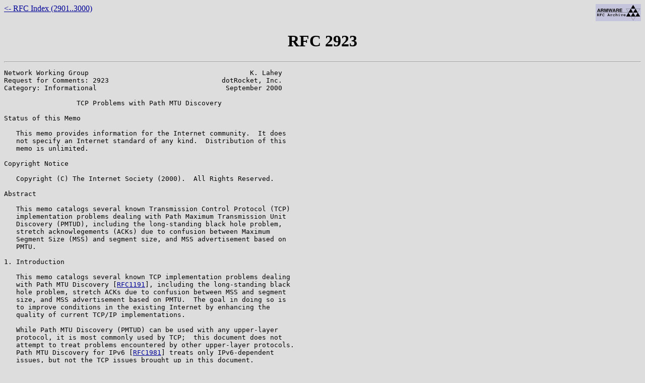

--- FILE ---
content_type: text/html
request_url: https://www.armware.dk/RFC/rfc/rfc2923.html
body_size: 10395
content:
<!doctype html public "-//W3C//DTD HTML 3.2//EN">
<html>
 <!--
  Generated by rfc2html 1.4.2 on Sat Jan 17 03:00:04 2026 from
  ftp://ftp.rfc-editor.org/in-notes/rfc2923.txt
 -->
 <head>
  <title>RFC 2923</title>
  <meta name="description" content="TCP Problems with Path MTU Discovery">
  <meta name="author" content="K. Lahey">
  <meta name="date" content="September 2000">
 </head>
 <body text="#000000" bgcolor="#dddddd" link="#000099" vlink="#000000">
  <a href="/RFC/"><IMG BORDER=0 SRC="/images/rfclogo.gif"
   align=right width=90 height=34 alt="ARMWARE RFC Archive"></A>
  <a href="index2901.html#2923">&lt;- RFC Index (2901..3000)</a>
  <br clear=all>
  <h1 align=center>RFC 2923</h1>
  <hr>
  <pre>
Network Working Group                                        K. Lahey
Request for Comments: 2923                            dotRocket, Inc.
Category: Informational                                September 2000

                  TCP Problems with Path MTU Discovery

Status of this Memo

   This memo provides information for the Internet community.  It does
   not specify an Internet standard of any kind.  Distribution of this
   memo is unlimited.

Copyright Notice

   Copyright (C) The Internet Society (2000).  All Rights Reserved.

Abstract

   This memo catalogs several known Transmission Control Protocol (TCP)
   implementation problems dealing with Path Maximum Transmission Unit
   Discovery (PMTUD), including the long-standing black hole problem,
   stretch acknowlegements (ACKs) due to confusion between Maximum
   Segment Size (MSS) and segment size, and MSS advertisement based on
   PMTU.

1. Introduction

   This memo catalogs several known TCP implementation problems dealing
   with Path MTU Discovery [<a href="../rfc/rfc1191.html">RFC1191</a>], including the long-standing black
   hole problem, stretch ACKs due to confusion between MSS and segment
   size, and MSS advertisement based on PMTU.  The goal in doing so is
   to improve conditions in the existing Internet by enhancing the
   quality of current TCP/IP implementations.

   While Path MTU Discovery (PMTUD) can be used with any upper-layer
   protocol, it is most commonly used by TCP;  this document does not
   attempt to treat problems encountered by other upper-layer protocols.
   Path MTU Discovery for IPv6 [<a href="../rfc/rfc1981.html">RFC1981</a>] treats only IPv6-dependent
   issues, but not the TCP issues brought up in this document.

   Each problem is defined as follows:

   Name of Problem
      The name associated with the problem.  In this memo, the name is
      given as a subsection heading.

Lahey                        Informational                      [Page 1]

</pre><hr><pre>

<a href="../rfc/rfc2923.html">RFC 2923</a>          TCP Problems with Path MTU Discovery    September 2000

   Classification
      One or more problem categories for which the problem is
      classified:  "congestion control", "performance", "reliability",
      "non-interoperation -- connectivity failure".

   Description
      A definition of the problem, succinct but including necessary
      background material.

   Significance
      A brief summary of the sorts of environments for which the problem
      is significant.

   Implications
      Why the problem is viewed as a problem.

   Relevant RFCs
      The RFCs defining the TCP specification with which the problem
      conflicts.  These RFCs often qualify behavior using terms such as
      MUST, SHOULD, MAY, and others written capitalized.  See <a href="../rfc/rfc2119.html">RFC 2119</a>
      for the exact interpretation of these terms.

   Trace file demonstrating the problem
      One or more ASCII trace files demonstrating the problem, if
      applicable.

   Trace file demonstrating correct behavior
      One or more examples of how correct behavior appears in a trace,
      if applicable.

   References
      References that further discuss the problem.

   How to detect
      How to test an implementation to see if it exhibits the problem.
      This discussion may include difficulties and subtleties associated
      with causing the problem to manifest itself, and with interpreting
      traces to detect the presence of the problem (if applicable).

   How to fix
      For known causes of the problem, how to correct the
      implementation.

Lahey                        Informational                      [Page 2]

</pre><hr><pre>

<a href="../rfc/rfc2923.html">RFC 2923</a>          TCP Problems with Path MTU Discovery    September 2000

2. Known implementation problems

2.1.

   Name of Problem
      Black Hole Detection

   Classification
      Non-interoperation -- connectivity failure

   Description
      A host performs Path MTU Discovery by sending out as large a
      packet as possible, with the Don't Fragment (DF) bit set in the IP
      header.  If the packet is too large for a router to forward on to
      a particular link, the router must send an ICMP Destination
      Unreachable -- Fragmentation Needed message to the source address.
      The host then adjusts the packet size based on the ICMP message.

      As was pointed out in [<a href="../rfc/rfc1435.html">RFC1435</a>], routers don't always do this
      correctly -- many routers fail to send the ICMP messages, for a
      variety of reasons ranging from kernel bugs to configuration
      problems.  Firewalls are often misconfigured to suppress all ICMP
      messages.  IPsec [<a href="../rfc/rfc2401.html">RFC2401</a>] and IP-in-IP [<a href="../rfc/rfc2003.html">RFC2003</a>] tunnels
      shouldn't cause these sorts of problems, if the implementations
      follow the advice in the appropriate documents.

      PMTUD, as documented in [<a href="../rfc/rfc1191.html">RFC1191</a>], fails when the appropriate ICMP
      messages are not received by the originating host.  The upper-
      layer protocol continues to try to send large packets and, without
      the ICMP messages, never discovers that it needs to reduce the
      size of those packets.  Its packets are disappearing into a PMTUD
      black hole.

   Significance
      When PMTUD fails due to the lack of ICMP messages, TCP will also
      completely fail under some conditions.

   Implications
      This failure is especially difficult to debug, as pings and some
      interactive TCP connections to the destination host work.  Bulk
      transfers fail with the first large packet and the connection
      eventually times out.

      These situations can almost always be blamed on a misconfiguration
      within the network, which should be corrected.  However it seems
      inappropriate for some TCP implementations to suffer

Lahey                        Informational                      [Page 3]

</pre><hr><pre>

<a href="../rfc/rfc2923.html">RFC 2923</a>          TCP Problems with Path MTU Discovery    September 2000

      interoperability failures over paths which do not affect other TCP
      implementations (i.e. those without PMTUD).  This creates a market
      disincentive for deploying TCP implementation with PMTUD enabled.

   Relevant RFCs
      <a href="../rfc/rfc1191.html">RFC 1191</a> describes Path MTU Discovery.  <a href="../rfc/rfc1435.html">RFC 1435</a> provides an early
      description of these sorts of problems.

   Trace file demonstrating the problem
      Made using tcpdump [Jacobson89] recording at an intermediate host.

      20:12:11.951321 A &gt; B: S 1748427200:1748427200(0)
           win 49152 &lt;mss 1460&gt;
      20:12:11.951829 B &gt; A: S 1001927984:1001927984(0)
           ack 1748427201 win 16384 &lt;mss 65240&gt;
      20:12:11.955230 A &gt; B: . ack 1 win 49152 (DF)
      20:12:11.959099 A &gt; B: . 1:1461(1460) ack 1 win 49152 (DF)
      20:12:13.139074 A &gt; B: . 1:1461(1460) ack 1 win 49152 (DF)
      20:12:16.188685 A &gt; B: . 1:1461(1460) ack 1 win 49152 (DF)
      20:12:22.290483 A &gt; B: . 1:1461(1460) ack 1 win 49152 (DF)
      20:12:34.491856 A &gt; B: . 1:1461(1460) ack 1 win 49152 (DF)
      20:12:58.896405 A &gt; B: . 1:1461(1460) ack 1 win 49152 (DF)
      20:13:47.703184 A &gt; B: . 1:1461(1460) ack 1 win 49152 (DF)
      20:14:52.780640 A &gt; B: . 1:1461(1460) ack 1 win 49152 (DF)
      20:15:57.856037 A &gt; B: . 1:1461(1460) ack 1 win 49152 (DF)
      20:17:02.932431 A &gt; B: . 1:1461(1460) ack 1 win 49152 (DF)
      20:18:08.009337 A &gt; B: . 1:1461(1460) ack 1 win 49152 (DF)
      20:19:13.090521 A &gt; B: . 1:1461(1460) ack 1 win 49152 (DF)
      20:20:18.168066 A &gt; B: . 1:1461(1460) ack 1 win 49152 (DF)
      20:21:23.242761 A &gt; B: R 1461:1461(0) ack 1 win 49152 (DF)

      The short SYN packet has no trouble traversing the network, due to
      its small size.  Similarly, ICMP echo packets used to diagnose
      connectivity problems will succeed.

      Large data packets fail to traverse the network.  Eventually the
      connection times out.  This can be especially confusing when the
      application starts out with a very small write, which succeeds,
      following up with many large writes, which then fail.

   Trace file demonstrating correct behavior

      Made using tcpdump recording at an intermediate host.

      16:48:42.659115 A &gt; B: S 271394446:271394446(0)
           win 8192 &lt;mss 1460&gt; (DF)
      16:48:42.672279 B &gt; A: S 2837734676:2837734676(0)
           ack 271394447 win 16384 &lt;mss 65240&gt;

Lahey                        Informational                      [Page 4]

</pre><hr><pre>

<a href="../rfc/rfc2923.html">RFC 2923</a>          TCP Problems with Path MTU Discovery    September 2000

      16:48:42.676890 A &gt; B: . ack 1 win 8760 (DF)
      16:48:42.870574 A &gt; B: . 1:1461(1460) ack 1 win 8760 (DF)
      16:48:42.871799 A &gt; B: . 1461:2921(1460) ack 1 win 8760 (DF)
      16:48:45.786814 A &gt; B: . 1:1461(1460) ack 1 win 8760 (DF)
      16:48:51.794676 A &gt; B: . 1:1461(1460) ack 1 win 8760 (DF)
      16:49:03.808912 A &gt; B: . 1:537(536) ack 1 win 8760
      16:49:04.016476 B &gt; A: . ack 537 win 16384
      16:49:04.021245 A &gt; B: . 537:1073(536) ack 1 win 8760
      16:49:04.021697 A &gt; B: . 1073:1609(536) ack 1 win 8760
      16:49:04.120694 B &gt; A: . ack 1609 win 16384
      16:49:04.126142 A &gt; B: . 1609:2145(536) ack 1 win 8760

      In this case, the sender sees four packets fail to traverse the
      network (using a two-packet initial send window) and turns off
      PMTUD.  All subsequent packets have the DF flag turned off, and
      the size set to the default value of 536 [<a href="../rfc/rfc1122.html">RFC1122</a>].

   References
      This problem has been discussed extensively on the tcp-impl
      mailing list;  the name "black hole" has been in use for many
      years.

   How to detect
      This shows up as a TCP connection which hangs (fails to make
      progress) until closed by timeout (this often manifests itself as
      a connection that connects and starts to transfer, then eventually
      terminates after 15 minutes with zero bytes transfered).  This is
      particularly annoying with an application like ftp, which will
      work perfectly while it uses small packets for control
      information, and then fail on bulk transfers.

      A series of ICMP echo packets will show that the two end hosts are
      still capable of passing packets,  a series of MTU-sized ICMP echo
      packets will show some fragmentation, and a series of MTU-sized
      ICMP echo packets with DF set will fail.  This can be confusing
      for network engineers trying to diagnose the problem.

      There are several traceroute implementations that do PMTUD, and
      can demonstrate the problem.

   How to fix
      TCP should notice that the connection is timing out.  After
      several timeouts, TCP should attempt to send smaller packets,
      perhaps turning off the DF flag for each packet.  If this
      succeeds, it should continue to turn off PMTUD for the connection
      for some reasonable period of time, after which it should probe
      again to try to determine if the path has changed.

Lahey                        Informational                      [Page 5]

</pre><hr><pre>

<a href="../rfc/rfc2923.html">RFC 2923</a>          TCP Problems with Path MTU Discovery    September 2000

      Note that, under IPv6, there is no DF bit -- it is implicitly on
      at all times.  Fragmentation is not allowed in routers, only at
      the originating host.  Fortunately, the minimum supported MTU for
      IPv6 is 1280 octets, which is significantly larger than the 68
      octet minimum in IPv4.  This should make it more reasonable for
      IPv6 TCP implementations to fall back to 1280 octet packets, when
      IPv4 implementations will probably have to turn off DF to respond
      to black hole detection.

      Ideally, the ICMP black holes should be fixed when they are found.

      If hosts start to implement black hole detection, it may be that
      these problems will go unnoticed and unfixed.  This is especially
      unfortunate, since detection can take several seconds each time,
      and these delays could result in a significant, hidden degradation
      of performance.  Hosts that implement black hole detection should
      probably log detected black holes, so that they can be fixed.

2.2.

   Name of Problem
      Stretch ACK due to PMTUD

   Classification
      Congestion Control / Performance

   Description
      When a naively implemented TCP stack communicates with a PMTUD
      equipped stack, it will try to generate an ACK for every second
      full-sized segment.  If it determines the full-sized segment based
      on the advertised MSS, this can degrade badly in the face of
      PMTUD.

      The PMTU can wind up being a small fraction of the advertised MSS;
      in this case, an ACK would be generated only very infrequently.

   Significance

      Stretch ACKs have a variety of unfortunate effects, more fully
      outlined in [<a href="../rfc/rfc2525.html">RFC2525</a>].  Most of these have to do with encouraging
      a more bursty connection, due to the infrequent arrival of ACKs.
      They can also impede congestion window growth.

   Implications

      The complete implications of stretch ACKs are outlined in
      [<a href="../rfc/rfc2525.html">RFC2525</a>].

Lahey                        Informational                      [Page 6]

</pre><hr><pre>

<a href="../rfc/rfc2923.html">RFC 2923</a>          TCP Problems with Path MTU Discovery    September 2000

   Relevant RFCs
      <a href="../rfc/rfc1122.html">RFC 1122</a> outlines the requirements for frequency of ACK
      generation.  [<a href="../rfc/rfc2581.html">RFC2581</a>] expands on this and clarifies that delayed
      ACK is a SHOULD, not a MUST.

   Trace file demonstrating it

      Made using tcpdump recording at an intermediate host.  The
      timestamp options from all but the first two packets have been
      removed for clarity.

   18:16:52.976657 A &gt; B: S 3183102292:3183102292(0) win 16384
        &lt;mss 4312,nop,wscale 0,nop,nop,timestamp 12128 0&gt; (DF)
   18:16:52.979580 B &gt; A: S 2022212745:2022212745(0) ack 3183102293 win
        49152 &lt;mss 4312,nop,wscale 1,nop,nop,timestamp 1592957 12128&gt; (DF)
   18:16:52.979738 A &gt; B: . ack 1 win 17248  (DF)
   18:16:52.982473 A &gt; B: . 1:4301(4300) ack 1 win 17248  (DF)
   18:16:52.982557 C &gt; A: icmp: B unreachable -
        need to frag (mtu 1500)! (DF)
   18:16:52.985839 B &gt; A: . ack 1 win 32768  (DF)
   18:16:54.129928 A &gt; B: . 1:1449(1448) ack 1 win 17248  (DF)
        .
        .
        .
   18:16:58.507078 A &gt; B: . 1463941:1465389(1448) ack 1 win 17248  (DF)
   18:16:58.507200 A &gt; B: . 1465389:1466837(1448) ack 1 win 17248  (DF)
   18:16:58.507326 A &gt; B: . 1466837:1468285(1448) ack 1 win 17248  (DF)
   18:16:58.507439 A &gt; B: . 1468285:1469733(1448) ack 1 win 17248  (DF)
   18:16:58.524763 B &gt; A: . ack 1452357 win 32768  (DF)
   18:16:58.524986 B &gt; A: . ack 1461045 win 32768  (DF)
   18:16:58.525138 A &gt; B: . 1469733:1471181(1448) ack 1 win 17248  (DF)
   18:16:58.525268 A &gt; B: . 1471181:1472629(1448) ack 1 win 17248  (DF)
   18:16:58.525393 A &gt; B: . 1472629:1474077(1448) ack 1 win 17248  (DF)
   18:16:58.525516 A &gt; B: . 1474077:1475525(1448) ack 1 win 17248  (DF)
   18:16:58.525642 A &gt; B: . 1475525:1476973(1448) ack 1 win 17248  (DF)
   18:16:58.525766 A &gt; B: . 1476973:1478421(1448) ack 1 win 17248  (DF)
   18:16:58.526063 A &gt; B: . 1478421:1479869(1448) ack 1 win 17248  (DF)
   18:16:58.526187 A &gt; B: . 1479869:1481317(1448) ack 1 win 17248  (DF)
   18:16:58.526310 A &gt; B: . 1481317:1482765(1448) ack 1 win 17248  (DF)
   18:16:58.526432 A &gt; B: . 1482765:1484213(1448) ack 1 win 17248  (DF)
   18:16:58.526561 A &gt; B: . 1484213:1485661(1448) ack 1 win 17248  (DF)
   18:16:58.526671 A &gt; B: . 1485661:1487109(1448) ack 1 win 17248  (DF)
   18:16:58.537944 B &gt; A: . ack 1478421 win 32768  (DF)
   18:16:58.538328 A &gt; B: . 1487109:1488557(1448) ack 1 win 17248  (DF)

Lahey                        Informational                      [Page 7]

</pre><hr><pre>

<a href="../rfc/rfc2923.html">RFC 2923</a>          TCP Problems with Path MTU Discovery    September 2000

   Note that the interval between ACKs is significantly larger than two
   times the segment size;  it works out to be almost exactly two times
   the advertised MSS.  This transfer was long enough that it could be
   verified that the stretch ACK was not the result of lost ACK packets.

   Trace file demonstrating correct behavior

   Made using tcpdump recording at an intermediate host.  The timestamp
   options from all but the first two packets have been removed for
   clarity.

   18:13:32.287965 A &gt; B: S 2972697496:2972697496(0)
        win 16384 &lt;mss 4312,nop,wscale 0,nop,nop,timestamp 11326 0&gt; (DF)
   18:13:32.290785 B &gt; A: S 245639054:245639054(0)
        ack 2972697497 win 34496 &lt;mss 4312&gt; (DF)
   18:13:32.290941 A &gt; B: . ack 1 win 17248 (DF)
   18:13:32.293774 A &gt; B: . 1:4313(4312) ack 1 win 17248 (DF)
   18:13:32.293856 C &gt; A: icmp: B unreachable -
        need to frag (mtu 1500)! (DF)
   18:13:33.637338 A &gt; B: . 1:1461(1460) ack 1 win 17248 (DF)
        .
        .
        .
   18:13:35.561691 A &gt; B: . 1514021:1515481(1460) ack 1 win 17248 (DF)
   18:13:35.561814 A &gt; B: . 1515481:1516941(1460) ack 1 win 17248 (DF)
   18:13:35.561938 A &gt; B: . 1516941:1518401(1460) ack 1 win 17248 (DF)
   18:13:35.562059 A &gt; B: . 1518401:1519861(1460) ack 1 win 17248 (DF)
   18:13:35.562174 A &gt; B: . 1519861:1521321(1460) ack 1 win 17248 (DF)
   18:13:35.564008 B &gt; A: . ack 1481901 win 64680 (DF)
   18:13:35.564383 A &gt; B: . 1521321:1522781(1460) ack 1 win 17248 (DF)
   18:13:35.564499 A &gt; B: . 1522781:1524241(1460) ack 1 win 17248 (DF)
   18:13:35.615576 B &gt; A: . ack 1484821 win 64680 (DF)
   18:13:35.615646 B &gt; A: . ack 1487741 win 64680 (DF)
   18:13:35.615716 B &gt; A: . ack 1490661 win 64680 (DF)
   18:13:35.615784 B &gt; A: . ack 1493581 win 64680 (DF)
   18:13:35.615856 B &gt; A: . ack 1496501 win 64680 (DF)
   18:13:35.615952 A &gt; B: . 1524241:1525701(1460) ack 1 win 17248 (DF)
   18:13:35.615966 B &gt; A: . ack 1499421 win 64680 (DF)
   18:13:35.616088 A &gt; B: . 1525701:1527161(1460) ack 1 win 17248 (DF)
   18:13:35.616105 B &gt; A: . ack 1502341 win 64680 (DF)
   18:13:35.616211 A &gt; B: . 1527161:1528621(1460) ack 1 win 17248 (DF)
   18:13:35.616228 B &gt; A: . ack 1505261 win 64680 (DF)
   18:13:35.616327 A &gt; B: . 1528621:1530081(1460) ack 1 win 17248 (DF)
   18:13:35.616349 B &gt; A: . ack 1508181 win 64680 (DF)
   18:13:35.616448 A &gt; B: . 1530081:1531541(1460) ack 1 win 17248 (DF)
   18:13:35.616565 A &gt; B: . 1531541:1533001(1460) ack 1 win 17248 (DF)
   18:13:35.616891 A &gt; B: . 1533001:1534461(1460) ack 1 win 17248 (DF)

Lahey                        Informational                      [Page 8]

</pre><hr><pre>

<a href="../rfc/rfc2923.html">RFC 2923</a>          TCP Problems with Path MTU Discovery    September 2000

   In this trace, an ACK is generated for every two segments that
   arrive.  (The segment size is slightly larger in this trace, even
   though the source hosts are the same, because of the lack of
   timestamp options in this trace.)

   How to detect
   This condition can be observed in a packet trace when the advertised
   MSS is significantly larger than the actual PMTU of a connection.

   How to fix Several solutions for this problem have been proposed:

   A simple solution is to ACK every other packet, regardless of size.
   This has the drawback of generating large numbers of ACKs in the face
   of lots of very small packets;  this shows up with applications like
   the X Window System.

   A slightly more complex solution would monitor the size of incoming
   segments and try to determine what segment size the sender is using.
   This requires slightly more state in the receiver, but has the
   advantage of making receiver silly window syndrome avoidance
   computations more accurate [<a href="../rfc/rfc813.html">RFC813</a>].

2.3.

   Name of Problem
   Determining MSS from PMTU

   Classification
   Performance

   Description
   The MSS advertised at the start of a connection should be based on
   the MTU of the interfaces on the system.  (For efficiency and other
   reasons this may not be the largest MSS possible.)  Some systems use
   PMTUD determined values to determine the MSS to advertise.

   This results in an advertised MSS that is smaller than the largest
   MTU the system can receive.

   Significance
   The advertised MSS is an indication to the remote system about the
   largest TCP segment that can be received [<a href="../rfc/rfc879.html">RFC879</a>].  If this value is
   too small, the remote system will be forced to use a smaller segment
   size when sending, purely because the local system found a particular
   PMTU earlier.

Lahey                        Informational                      [Page 9]

</pre><hr><pre>

<a href="../rfc/rfc2923.html">RFC 2923</a>          TCP Problems with Path MTU Discovery    September 2000

   Given the asymmetric nature of many routes on the Internet
   [Paxson97], it seems entirely possible that the return PMTU is
   different from the sending PMTU.  Limiting the segment size in this
   way can reduce performance and frustrate the PMTUD algorithm.

   Even if the route was symmetric, setting this artificially lowered
   limit on segment size will make it impossible to probe later to
   determine if the PMTU has changed.

   Implications
   The whole point of PMTUD is to send as large a segment as possible.
   If long-running connections cannot successfully probe for larger
   PMTU, then potential performance gains will be impossible to realize.
   This destroys the whole point of PMTUD.

   Relevant RFCs <a href="../rfc/rfc1191.html">RFC 1191</a>.  [<a href="../rfc/rfc879.html">RFC879</a>] provides a complete discussion of
   MSS calculations and appropriate values.  Note that this practice
   does not violate any of the specifications in these RFCs.

   Trace file demonstrating it
   This trace was made using tcpdump running on an intermediate host.
   Host A initiates two separate consecutive connections, A1 and A2, to
   host B.  Router C is the location of the MTU bottleneck.  As usual,
   TCP options are removed from all non-SYN packets.

   22:33:32.305912 A1 &gt; B: S 1523306220:1523306220(0)
        win 8760 &lt;mss 1460&gt; (DF)
   22:33:32.306518 B &gt; A1: S 729966260:729966260(0)
        ack 1523306221 win 16384 &lt;mss 65240&gt;
   22:33:32.310307 A1 &gt; B: . ack 1 win 8760 (DF)
   22:33:32.323496 A1 &gt; B: P 1:1461(1460) ack 1 win 8760 (DF)
   22:33:32.323569 C &gt; A1: icmp: 129.99.238.5 unreachable -
        need to frag (mtu 1024) (DF) (ttl 255, id 20666)
   22:33:32.783694 A1 &gt; B: . 1:985(984) ack 1 win 8856 (DF)
   22:33:32.840817 B &gt; A1: . ack 985 win 16384
   22:33:32.845651 A1 &gt; B: . 1461:2445(984) ack 1 win 8856 (DF)
   22:33:32.846094 B &gt; A1: . ack 985 win 16384
   22:33:33.724392 A1 &gt; B: . 985:1969(984) ack 1 win 8856 (DF)
   22:33:33.724893 B &gt; A1: . ack 2445 win 14924
   22:33:33.728591 A1 &gt; B: . 2445:2921(476) ack 1 win 8856 (DF)
   22:33:33.729161 A1 &gt; B: . ack 1 win 8856 (DF)
   22:33:33.840758 B &gt; A1: . ack 2921 win 16384

   [...]

   22:33:34.238659 A1 &gt; B: F 7301:8193(892) ack 1 win 8856 (DF)
   22:33:34.239036 B &gt; A1: . ack 8194 win 15492
   22:33:34.239303 B &gt; A1: F 1:1(0) ack 8194 win 16384

Lahey                        Informational                     [Page 10]

</pre><hr><pre>

<a href="../rfc/rfc2923.html">RFC 2923</a>          TCP Problems with Path MTU Discovery    September 2000

   22:33:34.242971 A1 &gt; B: . ack 2 win 8856 (DF)
   22:33:34.454218 A2 &gt; B: S 1523591299:1523591299(0)
        win 8856 &lt;mss 984&gt; (DF)
   22:33:34.454617 B &gt; A2: S 732408874:732408874(0)
        ack 1523591300 win 16384 &lt;mss 65240&gt;
   22:33:34.457516 A2 &gt; B: . ack 1 win 8856 (DF)
   22:33:34.470683 A2 &gt; B: P 1:985(984) ack 1 win 8856 (DF)
   22:33:34.471144 B &gt; A2: . ack 985 win 16384
   22:33:34.476554 A2 &gt; B: . 985:1969(984) ack 1 win 8856 (DF)
   22:33:34.477580 A2 &gt; B: P 1969:2953(984) ack 1 win 8856 (DF)

   [...]

   Notice that the SYN packet for session A2 specifies an MSS of 984.

   Trace file demonstrating correct behavior

   As before, this trace was made using tcpdump running on an
   intermediate host.  Host A initiates two separate consecutive
   connections, A1 and A2, to host B.  Router C is the location of the
   MTU bottleneck.  As usual, TCP options are removed from all non-SYN
   packets.

   22:36:58.828602 A1 &gt; B: S 3402991286:3402991286(0) win 32768
        &lt;mss 4312,wscale 0,nop,timestamp 1123370309 0,
         echo 1123370309&gt; (DF)
   22:36:58.844040 B &gt; A1: S 946999880:946999880(0)
        ack 3402991287 win 16384
        &lt;mss 65240,nop,wscale 0,nop,nop,timestamp 429552 1123370309&gt;
   22:36:58.848058 A1 &gt; B: . ack 1 win 32768  (DF)
   22:36:58.851514 A1 &gt; B: P 1:1025(1024) ack 1 win 32768  (DF)
   22:36:58.851584 C &gt; A1: icmp: 129.99.238.5 unreachable -
        need to frag (mtu 1024) (DF)
   22:36:58.855885 A1 &gt; B: . 1:969(968) ack 1 win 32768  (DF)
   22:36:58.856378 A1 &gt; B: . 969:985(16) ack 1 win 32768  (DF)
   22:36:59.036309 B &gt; A1: . ack 985 win 16384
   22:36:59.039255 A1 &gt; B: FP 985:1025(40) ack 1 win 32768  (DF)
   22:36:59.039623 B &gt; A1: . ack 1026 win 16344
   22:36:59.039828 B &gt; A1: F 1:1(0) ack 1026 win 16384
   22:36:59.043037 A1 &gt; B: . ack 2 win 32768  (DF)
   22:37:01.436032 A2 &gt; B: S 3404812097:3404812097(0) win 32768
        &lt;mss 4312,wscale 0,nop,timestamp 1123372916 0,
         echo 1123372916&gt; (DF)
   22:37:01.436424 B &gt; A2: S 949814769:949814769(0)
        ack 3404812098 win 16384
        &lt;mss 65240,nop,wscale 0,nop,nop,timestamp 429562 1123372916&gt;
   22:37:01.440147 A2 &gt; B: . ack 1 win 32768  (DF)
   22:37:01.442736 A2 &gt; B: . 1:969(968) ack 1 win 32768  (DF)

Lahey                        Informational                     [Page 11]

</pre><hr><pre>

<a href="../rfc/rfc2923.html">RFC 2923</a>          TCP Problems with Path MTU Discovery    September 2000

   22:37:01.442894 A2 &gt; B: P 969:985(16) ack 1 win 32768  (DF)
   22:37:01.443283 B &gt; A2: . ack 985 win 16384
   22:37:01.446068 A2 &gt; B: P 985:1025(40) ack 1 win 32768  (DF)
   22:37:01.446519 B &gt; A2: . ack 1025 win 16384
   22:37:01.448465 A2 &gt; B: F 1025:1025(0) ack 1 win 32768  (DF)
   22:37:01.448837 B &gt; A2: . ack 1026 win 16384
   22:37:01.449007 B &gt; A2: F 1:1(0) ack 1026 win 16384
   22:37:01.452201 A2 &gt; B: . ack 2 win 32768  (DF)

   Note that the same MSS was used for both session A1 and session A2.

   How to detect
   This can be detected using a packet trace of two separate
   connections;  the first should invoke PMTUD; the second should start
   soon enough after the first that the PMTU value does not time out.

   How to fix
   The MSS should be determined based on the MTUs of the interfaces on
   the system, as outlined in [<a href="../rfc/rfc1122.html">RFC1122</a>] and [<a href="../rfc/rfc1191.html">RFC1191</a>].

3. Security Considerations

   The one security concern raised by this memo is that ICMP black holes
   are often caused by over-zealous security administrators who block
   all ICMP messages.  It is vitally important that those who design and
   deploy security systems understand the impact of strict filtering on
   upper-layer protocols.  The safest web site in the world is worthless
   if most TCP implementations cannot transfer data from it.  It would
   be far nicer to have all of the black holes fixed rather than fixing
   all of the TCP implementations.

4. Acknowledgements

   Thanks to Mark Allman, Vern Paxson, and Jamshid Mahdavi for generous
   help reviewing the document, and to Matt Mathis for early suggestions
   of various mechanisms that can cause PMTUD black holes, as well as
   review.  The structure for describing TCP problems, and the early
   description of that structure is from [<a href="../rfc/rfc2525.html">RFC2525</a>].  Special thanks to
   Amy Bock, who helped perform the PMTUD tests which discovered these
   bugs.

Lahey                        Informational                     [Page 12]

</pre><hr><pre>

<a href="../rfc/rfc2923.html">RFC 2923</a>          TCP Problems with Path MTU Discovery    September 2000

5. References

   [<a href="../rfc/rfc2581.html">RFC2581</a>]    Allman, M., Paxson, V. and W. Stevens, "TCP Congestion
                Control", <a href="../rfc/rfc2581.html">RFC 2581</a>, April 1999.

   [<a href="../rfc/rfc1122.html">RFC1122</a>]    Braden, R., "Requirements for Internet Hosts --
                Communication Layers", <a href="../std/std3.html">STD 3</a>, <a href="../rfc/rfc1122.html">RFC 1122</a>, October 1989.

   [<a href="../rfc/rfc813.html">RFC813</a>]     Clark, D., "Window and Acknowledgement Strategy in TCP",
                <a href="../rfc/rfc813.html">RFC 813</a>, July 1982.

   [Jacobson89] V. Jacobson, C. Leres, and S. McCanne, tcpdump, June
                1989, ftp.ee.lbl.gov

   [<a href="../rfc/rfc1435.html">RFC1435</a>]    Knowles, S., "IESG Advice from Experience with Path MTU
                Discovery", <a href="../rfc/rfc1435.html">RFC 1435</a>, March 1993.

   [<a href="../rfc/rfc1191.html">RFC1191</a>]    Mogul, J. and S. Deering, "Path MTU discovery", <a href="../rfc/rfc1191.html">RFC
                1191</a>, November 1990.

   [<a href="../rfc/rfc1981.html">RFC1981</a>]    McCann, J., Deering, S. and J. Mogul, "Path MTU
                Discovery for IP version 6", <a href="../rfc/rfc1981.html">RFC 1981</a>, August 1996.

   [Paxson96]   V. Paxson, "End-to-End Routing Behavior in the
                Internet", IEEE/ACM Transactions on Networking (5),
                pp.~601-615, Oct. 1997.

   [<a href="../rfc/rfc2525.html">RFC2525</a>]    Paxon, V., Allman, M., Dawson, S., Fenner, W., Griner,
                J., Heavens, I., Lahey, K., Semke, I. and B. Volz,
                "Known TCP Implementation Problems", <a href="../rfc/rfc2525.html">RFC 2525</a>, March
                1999.

   [<a href="../rfc/rfc879.html">RFC879</a>]     Postel, J., "The TCP Maximum Segment Size and Related
                Topics", <a href="../rfc/rfc879.html">RFC 879</a>, November 1983.

   [<a href="../rfc/rfc2001.html">RFC2001</a>]    Stevens, W., "TCP Slow Start, Congestion Avoidance, Fast
                Retransmit, and Fast Recovery Algorithms", <a href="../rfc/rfc2001.html">RFC 2001</a>,
                January 1997.

Lahey                        Informational                     [Page 13]

</pre><hr><pre>

<a href="../rfc/rfc2923.html">RFC 2923</a>          TCP Problems with Path MTU Discovery    September 2000

6. Author's Address

   Kevin Lahey
   dotRocket, Inc.
   1901 S. Bascom Ave., Suite 300
   Campbell, CA 95008
   USA

   Phone:  +1 408-371-8977 x115
   email:  kml@dotrocket.com

Lahey                        Informational                     [Page 14]

</pre><hr><pre>

<a href="../rfc/rfc2923.html">RFC 2923</a>          TCP Problems with Path MTU Discovery    September 2000

7.  Full Copyright Statement

   Copyright (C) The Internet Society (2000).  All Rights Reserved.

   This document and translations of it may be copied and furnished to
   others, and derivative works that comment on or otherwise explain it
   or assist in its implementation may be prepared, copied, published
   and distributed, in whole or in part, without restriction of any
   kind, provided that the above copyright notice and this paragraph are
   included on all such copies and derivative works.  However, this
   document itself may not be modified in any way, such as by removing
   the copyright notice or references to the Internet Society or other
   Internet organizations, except as needed for the purpose of
   developing Internet standards in which case the procedures for
   copyrights defined in the Internet Standards process must be
   followed, or as required to translate it into languages other than
   English.

   The limited permissions granted above are perpetual and will not be
   revoked by the Internet Society or its successors or assigns.

   This document and the information contained herein is provided on an
   "AS IS" basis and THE INTERNET SOCIETY AND THE INTERNET ENGINEERING
   TASK FORCE DISCLAIMS ALL WARRANTIES, EXPRESS OR IMPLIED, INCLUDING
   BUT NOT LIMITED TO ANY WARRANTY THAT THE USE OF THE INFORMATION
   HEREIN WILL NOT INFRINGE ANY RIGHTS OR ANY IMPLIED WARRANTIES OF
   MERCHANTABILITY OR FITNESS FOR A PARTICULAR PURPOSE.

Acknowledgement

   Funding for the RFC Editor function is currently provided by the
   Internet Society.

Lahey                        Informational                     [Page 15]

</pre><hr><pre>

  </pre>
 </body>
</html>
